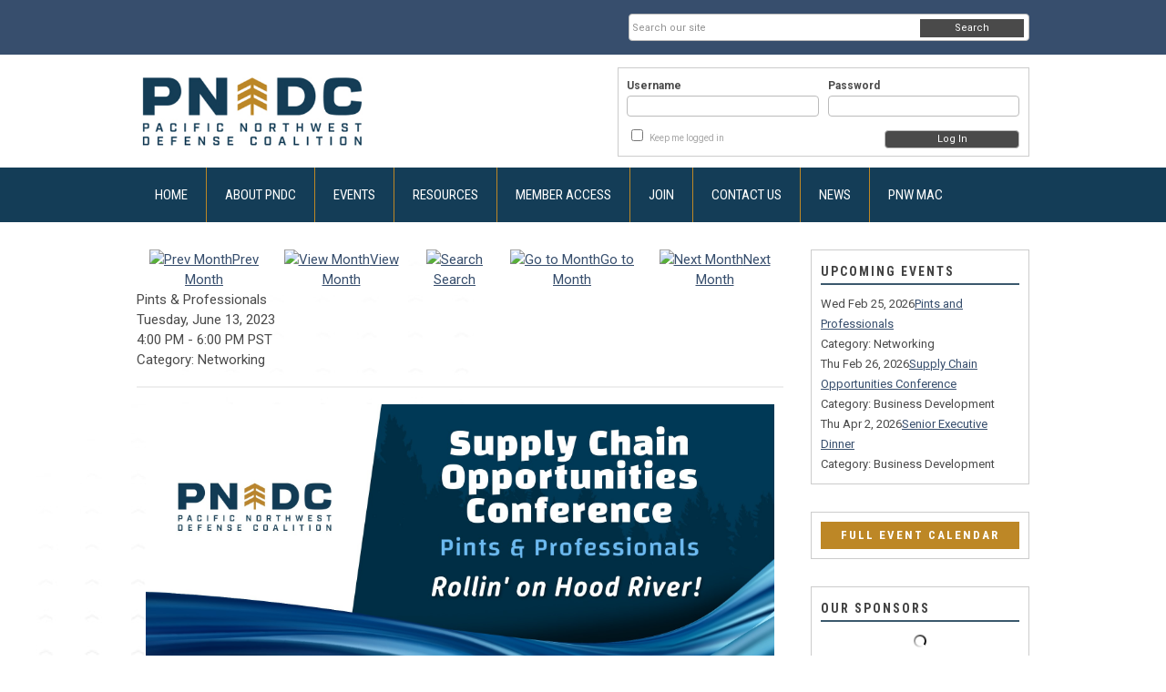

--- FILE ---
content_type: text/html; charset=utf-8
request_url: https://www.pndc.us/index.php?option=com_jevents&task=icalrepeat.detail&evid=649&Itemid=115&year=2023&month=06&day=13&title=pints-a-professionals&uid=8eec0d356899c20ac6f9bda3b76a7f56&catids=22%7C24%7C47%7C42%7C25
body_size: 9897
content:
<!DOCTYPE html PUBLIC "-//W3C//DTD XHTML 1.0 Transitional//EN" "http://www.w3.org/TR/xhtml1/DTD/xhtml1-transitional.dtd">
<html xmlns="http://www.w3.org/1999/xhtml" xml:lang="en-us" lang="en-us" >
<head>
<link rel="stylesheet" href="https://cdn.icomoon.io/2584/MCFrontEnd/style-cf.css?p279bq">
<link href='https://fonts.googleapis.com/css?family=Roboto:400,700' rel='stylesheet' type='text/css'>
  <meta http-equiv="content-type" content="text/html; charset=utf-8" />
  <meta name="robots" content="nofollow" />
  <meta name="keywords" content="" />
  <meta name="description" content="" />
  <meta name="generator" content="MemberClicks Content Management System" />
  <meta name="viewport" content="width=device-width, initial-scale=1" />
  <title>Pints &amp; Professionals</title>
  <link href="/templates/vinings-jt/favicon.ico" rel="shortcut icon" type="image/x-icon" />
  <style type="text/css">
    ::-webkit-input-placeholder {color:inherit; opacity: 0.6}
    :-moz-placeholder {color:inherit;opacity:0.6}
    ::-moz-placeholder {color:inherit;opacity:0.6}
    :-ms-input-placeholder {color:inherit; opacity: 0.6}
  </style>
  <link rel="stylesheet" href="/components/com_jevents/views/default/assets/css/new-jevents.css" type="text/css" />
  <script type="text/javascript" src="https://www.pndc.us/includes/js/jquery.min.js"></script>
  <script type="text/javascript" src="https://www.pndc.us/includes/js/jquery-migrate.min.js"></script>
  <script type="text/javascript">
    (function($){
      jQuery.fn.extend({
        live: function (event, callback) {
          if (this.selector) {
            jQuery(document).on(event, this.selector, callback);
          }
        },
        curCSS : function (element, attrib, val){
          $(element).css(attrib, val);
        }
      })
    })(jQuery);
  </script>
  <script type="text/javascript">jQuery.noConflict();</script>
  <script type="text/javascript" src="https://www.pndc.us/includes/js/jquery-ui-custom-elvn-fr.min.js"></script>
  <script type="text/javascript" src="https://www.pndc.us/includes/js/jQueryUIDialogInclude.js"></script>
  <script type="text/javascript" src="https://www.pndc.us/includes/js/jquery.dataTables.js"></script>
  <script type="text/javascript" src="https://www.pndc.us/includes/js/jquery.tablednd-0.5.js"></script>
  <script type="text/javascript" src="https://www.pndc.us/includes/js/json2.js"></script>
  <script type="text/javascript" src="/ui-v2/js/libs/underscore/underscore.js"></script>
  <link rel="stylesheet" href="https://www.pndc.us/includes/css/themes/base/ui.all.css" type="text/css" />
  <link rel="stylesheet" href="https://www.pndc.us/includes/css/jqueryui.css" type="text/css" />
  <link rel="stylesheet" href="https://www.pndc.us/includes/css/system-messages.css" type="text/css" />
  <script type="text/javascript" src="/plugins/system/mtupgrade/mootools.js"></script>
  <script type="text/javascript" src="/includes/js/joomla.javascript.js"></script>
  <script type="text/javascript" src="/components/com_jevents/assets/js/view_detail.js"></script>
  <script type='text/javascript'>
/*<![CDATA[*/
	var jax_live_site = 'https://www.pndc.us/index.php';
	var jax_site_type = '1.5';
	var jax_token_var = '5b85f305f739009eaaa23ae9a7da55a1';
/*]]>*/
</script><script type="text/javascript" src="https://www.pndc.us/plugins/system/pc_includes/ajax_1.3.js"></script>
  <link href="https://www.pndc.us/index.php?option=com_jevents&amp;task=modlatest.rss&amp;format=feed&amp;type=rss&amp;Itemid=115&amp;modid=0"  rel="alternate"  type="application/rss+xml" title="JEvents - RSS 2.0 Feed" />
  <link href="https://www.pndc.us/index.php?option=com_jevents&amp;task=modlatest.rss&amp;format=feed&amp;type=atom&amp;Itemid=115&amp;modid=0"  rel="alternate"  type="application/rss+xml" title="JEvents - Atom Feed" />
  <link rel="stylesheet" href="/media/system/css/modal.css" type="text/css" />
  <script type="text/javascript" src="/media/system/js/modal.js"></script>
  <script type="text/javascript">
      window.addEvent("domready", function() {
          SqueezeBox.initialize({});
          $$("a.modal").each(function(el) {
              el.addEvent("click", function(e) {
                  new Event(e).stop();
                  SqueezeBox.fromElement(el);
              });
          });
      });
  </script>
  <script type="text/javascript">
    jQuery(document).ready(function() {
      var mcios = navigator.userAgent.toLowerCase().match(/(iphone|ipod|ipad)/);
      var supportsTouch = 'ontouchstart' in window || window.navigator.msMaxTouchPoints || navigator.userAgent.toLowerCase().match(/(iemobile)/);
      if (mcios) {
        jQuery('#bkg').addClass('mc-touch mc-ios');
      } else if (supportsTouch) {
        jQuery('#bkg').addClass('mc-touch non-ios');
      } else {
        jQuery('#bkg').addClass('mc-no-touch');
      }
      jQuery('#cToolbarNavList li:has(li)').addClass('parent');
    });
  </script>

<link rel="stylesheet" href="/templates/system/css/general.css" type="text/css" />
<link rel="stylesheet" href="/jmc-assets/nivo-slider-css/nivo-slider.css" type="text/css" />
<link rel="stylesheet" href="/jmc-assets/nivo-slider-css/nivo-themes/mc01/mc01.css" type="text/css" />
<link rel="stylesheet" href="/jmc-assets/nivo-slider-css/nivo-themes/mc02/mc02.css" type="text/css" />
<link rel="stylesheet" href="/templates/vinings-jt/css/editor.css" type="text/css" />
<!--[if lte IE 8]>
    <link rel="stylesheet" type="text/css" href="/templates/vinings-jt/css/ie8.css" />
<![endif]-->
<script type="text/javascript" src="/jmc-assets/global-js/hoverIntent.js"></script>
<script type="text/javascript" src="/jmc-assets/global-js/jquery.nivo.slider.pack.js"></script>
<script type="text/javascript">
jQuery(function(){
    jQuery('.socnets ul > li > a > span').each(function() {
        var socnetText = jQuery(this).text().toLowerCase();
        jQuery(this).addClass('icon-'+socnetText);
        jQuery(this).parent('a').addClass(socnetText);
  });
});
</script>
<script type="text/javascript">// <![CDATA[
jQuery(window).load(function() {
    jQuery('#slider').nivoSlider({
        effect: 'fade', // Specify sets like: 'fold,fade,sliceDown'
        slices: 1, // For slice animations
        boxCols: 1, // For box animations
        boxRows: 1, // For box animations
        animSpeed: 500, // Slide transition speed
        pauseTime: 5000, // How long each slide will show
        startSlide: 0, // Set starting Slide (0 index)
        directionNav: false, // Next & Prev navigation
        directionNavHide: true, // Only show on hover
        controlNav: false, // 1,2,3... navigation
        controlNavThumbs: false, // Use thumbnails for Control Nav
        pauseOnHover: true, // Stop animation while hovering
        manualAdvance: false, // Force manual transitions
        prevText: 'Prev', // Prev directionNav text
        nextText: 'Next', // Next directionNav text
        randomStart: true, // Start on a random slide
        beforeChange: function(){}, // Triggers before a slide transition
        afterChange: function(){}, // Triggers after a slide transition
        slideshowEnd: function(){}, // Triggers after all slides have been shown
        lastSlide: function(){}, // Triggers when last slide is shown
        afterLoad: function(){} // Triggers when slider has loaded
    });
});
// ]]></script>
<script type="text/javascript">// <![CDATA[
jQuery(window).load(function() {
    jQuery('#slider2').nivoSlider({
        effect: 'fade', // Specify sets like: 'fold,fade,sliceDown'
        slices: 1, // For slice animations
        boxCols: 1, // For box animations
        boxRows: 1, // For box animations
        animSpeed: 500, // Slide transition speed
        pauseTime: 10000, // How long each slide will show
        startSlide: 0, // Set starting Slide (0 index)
        directionNav: false, // Next & Prev navigation
        directionNavHide: true, // Only show on hover
        controlNav: false, // 1,2,3... navigation
        controlNavThumbs: false, // Use thumbnails for Control Nav
        pauseOnHover: true, // Stop animation while hovering
        manualAdvance: false, // Force manual transitions
        prevText: 'Prev', // Prev directionNav text
        nextText: 'Next', // Next directionNav text
        randomStart: true, // Start on a random slide
        beforeChange: function(){}, // Triggers before a slide transition
        afterChange: function(){}, // Triggers after a slide transition
        slideshowEnd: function(){}, // Triggers after all slides have been shown
        lastSlide: function(){}, // Triggers when last slide is shown
        afterLoad: function(){} // Triggers when slider has loaded
    });
});
// ]]></script>
<link href="https://fonts.googleapis.com/css?family=Roboto|Roboto+Condensed:300,300i,400,400i,700,700i&display=swap" rel="stylesheet">
</head>
<body id="bkg">
    <div id="viewports">
        <div id="phone-portrait"></div>
        <div id="phone-landscape"></div>
        <div id="tablet-portrait"></div>
        <div id="tablet-landscape"></div>
    </div>
    <div class="site-container">
        <div id="site-wrap">

            <div id="menu-button">
                <div class="site-width">
                    <a class="toggle-menu icon-menu" href="#">Menu</a>
                                        <a class="toggle-login" href="#">Member Login</a>
                                        <div class="mobile-menu">
                        <ul class="menu resp-menu"><li class="item1"><a href="https://www.pndc.us/"><span>Home</span></a></li><li class="parent item120"><span class="separator"><span>About PNDC</span></span><ul><li class="parent item127"><a href="/about"><span>About</span></a><ul><li class="item224"><a href="/member-map"><span>Member Map</span></a></li></ul></li><li class="item129"><a href="/board"><span>Board</span></a></li><li class="item133"><a href="/contact-us-"><span>Contact Us</span></a></li><li class="item128"><a href="/history"><span>History</span></a></li><li class="item218"><a href="/sustaining-members"><span>Sustaining Members</span></a></li><li class="item130"><a href="/staff"><span>Staff</span></a></li></ul></li><li class="parent item121"><span class="separator"><span>Events</span></span><ul><li class="item134"><a href="/calendar-of-events"><span>Calendar of Events</span></a></li><li class="item136"><a href="/sponsorship-opportunities"><span>Sponsorship Opportunities</span></a></li></ul></li><li class="parent item122"><span class="separator"><span>Resources</span></span><ul><li class="item236"><a href="/acronyms"><span>Acronyms</span></a></li><li class="item145"><a href="/advocacy"><span>Advocacy</span></a></li><li class="item139"><a href="/industry-contacts"><span>Industry Contacts</span></a></li><li class="item238"><a href="/member-directory-search"><span>Member Directory &amp; Search</span></a></li><li class="item214"><a href="/resource-library2"><span>Resource Library</span></a></li><li class="item140"><a href="/veterans"><span>Veterans</span></a></li></ul></li><li class="parent item124"><span class="separator"><span>Member Access</span></span><ul><li class="item210"><a href="/calendar-of-events2"><span>Calendar of Events</span></a></li><li class="item239"><a href="/member-directory-search2"><span>Member Directory &amp; Search</span></a></li><li class="parent item154"><a href="/resource-library"><span>Resource Library</span></a><ul></ul></li></ul></li><li class="item125"><a href="/join"><span>Join</span></a></li><li class="item126"><a href="/contact-us"><span>Contact Us</span></a></li><li class="item141"><a href="/news"><span>News</span></a></li><li class="item241"><a href="https://pnwmac.org/" target="_blank"><span>PNW MAC</span></a></li></ul>
                        
                    </div>
                    <div class="clarence"></div>
                </div>
            </div>

            <div id="header" class="header-top-bar">
                <div class="site-width">
                    <div class="mc-logo-link"><a href="/"><img style="margin: 0px 0px 0px 0px;" src="/assets/site/PNDC_logo_2019.jpg" alt="" width="253" height="84" /></a></div>
                                        <div class="login-container">		<div class="moduletable mc-login">
		            <!-- >>> Modules Anywhere >>> -->
			<div id="form-login">
			<div class="mc-new-login-errorMessage" style="display: none;"></div>
			<p id="form-login-username">
				<label for="modlgn_username">Username</label>
				<input type="text" id="modlgn_username" class="inputbox mc-new-login-username" name="username" alt="username" size="18" autocorrect="off" autocapitalize="off" autocomplete="off" spellcheck="false">
			</p>
	
			<p id="form-login-password">
				<label for="modlgn_passwd">Password</label>
				<input type="password" id="modlgn_passwd" class="inputbox mc-new-login-password" name="passwd" alt="password" size="18" autocorrect="off" autocapitalize="off" autocomplete="off" spellcheck="false">
			</p>

			<p id="form-login-remember">
				<input type="checkbox" id="modlgn_keepMeLoggedIn" class="inputCheckbox mc-new-login-keepMeLoggedIn"/>
				<label for="modlgn_keepMeLoggedIn">Keep me logged in</label>
			</p>
	
			<input type="button" class="button mc-new-login-button" value="Log In" />
		</div>

		<script>
		(function() {
			var closeStyling = document.createElement("style");
			closeStyling.innerHTML += ".mc-new-login-errorMessage {  position: absolute; background-color: #FFDDDD; border: 1px solid red; padding: 25px; width: 80%; height: 80%; box-sizing: border-box; top: 10%; left: 10%; text-align: center; }";
			closeStyling.innerHTML += "#header .mc-new-login-errorMessage { height: 100%; width: 100%; top: 0px; left: 0px; z-index: 1; font-size: 12px; padding: 0px; padding-right: 15px; }";
			closeStyling.innerHTML += ".mc-new-login-errorMessage::after { content: 'x'; position: absolute; top: 0px; right: 5px; font-size: 20px; cursor: pointer; }";
			document.head.appendChild(closeStyling);

			if (window.newLoginCount === undefined) {
				window.newLoginCount = 0;
			} else {
				window.newLoginCount++;
			}
			
			window._MCLoginAuthenticationInProgress = false;

			var thisCount = window.newLoginCount;
			var loginButton = document.getElementsByClassName('mc-new-login-button')[thisCount];
			var usernameField = document.getElementsByClassName('mc-new-login-username')[thisCount];
			var passwordField = document.getElementsByClassName('mc-new-login-password')[thisCount];
			var keepMeLoggedInCheckbox = document.getElementsByClassName('mc-new-login-keepMeLoggedIn')[thisCount];
			var errorMessageBox = document.getElementsByClassName('mc-new-login-errorMessage')[thisCount];

			loginButton.addEventListener("click", loginClickHandler);
			usernameField.addEventListener("keydown", keydownHandler);
			passwordField.addEventListener("keydown", keydownHandler);
			errorMessageBox.addEventListener("click", function () { setMessage(); });

			function keydownHandler(event) {
				var key = event.which || event.keyCode || event.code;
				if (key === 13) {
					loginClickHandler();
				}
			}

			function loginClickHandler() {
				if(!window._MCLoginAuthenticationInProgress){
					setMessage();
					window._MCLoginAuthenticationInProgress = true;
					var xhr = new XMLHttpRequest();
					xhr.addEventListener("load", handleAuthResponse);
					xhr.open("POST", "/ui-login/v1/authenticate");
					xhr.setRequestHeader("Content-type", "application/json");
					xhr.send(JSON.stringify({username: usernameField.value, password: passwordField.value, authenticationType: 0, keepMeLoggedIn: keepMeLoggedInCheckbox.checked, preventLapsedAuth: true}));
				}
			}

			function handleAuthResponse() {
				window._MCLoginAuthenticationInProgress = false;
				var response = JSON.parse(this.responseText);
				var serviceId = "7093";

				if (this.status < 400 && !!response.token) {
					var standardDomain = "memberclicks.net";
					if(location.origin && location.origin.indexOf(standardDomain) === -1 && serviceId === "9436"){
						var standardDomainUrl = "https://pndc.memberclicks.net/";
						var encodedUri = btoa( "/login") + "#/authenticate-token";
						var interval;
						var popup = window.open(standardDomainUrl + "index.php?option=com_user&task=loginByToken&mcid_token=" + response.token + "&return=" + encodedUri,
							"_blank",
							"scrollbars=yes,resizable=yes,top=200,left=500,width=600,height=800");
						var redirectOnPopupEvent = function(event){
							if(event.origin + '/' == standardDomainUrl ){
								if(event.data === 'authenticationComplete' && event.source === popup){
									window._MCLoginAuthenticationInProgress = false;
									window.removeEventListener('message', redirectOnPopupEvent);
									clearInterval(interval);
									window.location.href = "/index.php?option=com_user&task=loginByToken&mcid_token=" + response.token;
								}
							}
						}
						window.addEventListener("message", redirectOnPopupEvent);
						interval = setInterval(function(){
							if(popup.closed){
								window._MCLoginAuthenticationInProgress = false;
								window.removeEventListener('message', redirectOnPopupEvent);
								clearInterval(interval);
								window.location.href = "/index.php?option=com_user&task=loginByToken&mcid_token=" + response.token;
							}
						}, 200)
					}else{
						window._MCLoginAuthenticationInProgress = false;
						window.location.href = "/index.php?option=com_user&task=loginByToken&mcid_token=" + response.token;
					}
				} else {
					setMessage(response.message, response.resetToken);
				}
			}

			function setMessage(message, token) {
				if (message) {
					errorMessageBox.style.display = "block";
					errorMessageBox.innerHTML = message + "<br /><a href='/login#/retrieve-username/'>RETRIEVE USERNAME</a> | <a href='/login#/reset-password/'>RESET PASSWORD</a>";
					if (token) {
						errorMessageBox.innerHTML += "<br /><a href='/login#/reset-password/" + token +"'>RESET PASSWORD</a>";
					}
				} else {
					errorMessageBox.style.display = "none";
					errorMessageBox.innerHTML = "";
				}
			}
		})()
		</script>
	<!-- <<< Modules Anywhere <<< -->		</div>
	</div>
                                        <div class="clarence"></div>
                </div>
            </div>

            <div class="top-bar"><div id="search-container">
                        <div id="search-button">
                            <div class="site-width">
                                <a class="toggle-search" href="#">Search</a>
                                <div class="clarence"></div>
                            </div>
                        </div>
                        <div id="search-bar">
                            <div class="site-width">
                                		<div class="moduletable mc-search raw single-search">
		            <form action="/index.php?option=com_search" method="post" name="mod_search_form" class="mc-site-search-mod">
    <div class="search mc-search raw single-search">
		<input name="searchword" id="mod_search_searchword" alt="Search" class="inputbox inputbox mc-search raw single-search" type="text" size="20" value=""  placeholder="Search our site"  onfocus="this.placeholder = ''" onblur="this.placeholder = 'Search our site'" /><a href="#" class="test button mc-search raw single-search">Search</a>	</div>
	<input type="hidden" name="task"   value="search" />
	<input type="hidden" name="option" value="com_search" />
    <input type="hidden" name="5b85f305f739009eaaa23ae9a7da55a1" value="1" />
</form>
<script type="text/javascript">
	jQuery('form.mc-site-search-mod').find('a').click(function(e){
		e.preventDefault();
		var mcSiteSearchText = jQuery(this).closest('form.mc-site-search-mod').find('input.inputbox').val();
		if (mcSiteSearchText != ''){
			jQuery(this).closest('form.mc-site-search-mod').submit();
		}
	});
</script>
		</div>
	
                                <div class="clarence"></div>
                            </div>
                        </div>
                    </div></div>
            <div id="menu-container">
                    <div class="site-width">
                        <div id="primary-menu">
                            <div class="mc-dropdown">
                                <ul class="menu resp-menu"><li class="item1"><a href="https://www.pndc.us/"><span>Home</span></a></li><li class="parent item120"><span class="separator"><span>About PNDC</span></span><ul><li class="parent item127"><a href="/about"><span>About</span></a><ul><li class="item224"><a href="/member-map"><span>Member Map</span></a></li></ul></li><li class="item129"><a href="/board"><span>Board</span></a></li><li class="item133"><a href="/contact-us-"><span>Contact Us</span></a></li><li class="item128"><a href="/history"><span>History</span></a></li><li class="item218"><a href="/sustaining-members"><span>Sustaining Members</span></a></li><li class="item130"><a href="/staff"><span>Staff</span></a></li></ul></li><li class="parent item121"><span class="separator"><span>Events</span></span><ul><li class="item134"><a href="/calendar-of-events"><span>Calendar of Events</span></a></li><li class="item136"><a href="/sponsorship-opportunities"><span>Sponsorship Opportunities</span></a></li></ul></li><li class="parent item122"><span class="separator"><span>Resources</span></span><ul><li class="item236"><a href="/acronyms"><span>Acronyms</span></a></li><li class="item145"><a href="/advocacy"><span>Advocacy</span></a></li><li class="item139"><a href="/industry-contacts"><span>Industry Contacts</span></a></li><li class="item238"><a href="/member-directory-search"><span>Member Directory &amp; Search</span></a></li><li class="item214"><a href="/resource-library2"><span>Resource Library</span></a></li><li class="item140"><a href="/veterans"><span>Veterans</span></a></li></ul></li><li class="parent item124"><span class="separator"><span>Member Access</span></span><ul><li class="item210"><a href="/calendar-of-events2"><span>Calendar of Events</span></a></li><li class="item239"><a href="/member-directory-search2"><span>Member Directory &amp; Search</span></a></li><li class="parent item154"><a href="/resource-library"><span>Resource Library</span></a><ul></ul></li></ul></li><li class="item125"><a href="/join"><span>Join</span></a></li><li class="item126"><a href="/contact-us"><span>Contact Us</span></a></li><li class="item141"><a href="/news"><span>News</span></a></li><li class="item241"><a href="https://pnwmac.org/" target="_blank"><span>PNW MAC</span></a></li></ul>
                                
                            </div>
                        </div>
                        <div class="clarence"></div>
                    </div>
                </div>
                                                <div id="content-wrap" class="r-mid">
                            <div class="site-width">
                    <div id="content-padding">
                        <div id="jmc-message"></div>
                        <div id="component-wrap">
<!-- JEvents v2.2.3 , Copyright © 2006-2012 GWE Systems Ltd, JEvents Project Group, http://www.jevents.net -->
	<div class="componentheading">
		Event Calendar	</div>
<!--
<table class="contentpaneopen jeventpage  jeventslight" id="jevents_header">
	<tr>
	<td class="contentheading" width="100%">
	&nbsp;	</td>
		</tr>
</table>
-->
<table class="jeventpage jeventslight" id="jevents_body">
	<tr>
	<td width="100%">
    	<div class="ev_navigation" style="width:100%">
    		<table  border="0" align="center" >
    			<tr align="center" valign="top">
    	    		    	<td class="arrows"><a href="/index.php?option=com_jevents&amp;task=month.calendar&amp;catids=22|24|47|42|25&amp;Itemid=115&amp;year=2023&amp;month=05&amp;day=13" title="Prev Month"><img border='0' src='https://www.pndc.us/includes/images/new-database/events-left-arrow.png' alt='Prev Month'/>Prev Month</a>
</td>
		    	<td class="iconic_td">
    		<div id="ev_icon_monthly" class="nav_bar_cal" ><a href="/index.php?option=com_jevents&amp;catids=22|24|47|42|25&amp;task=month.calendar&amp;year=2023&amp;month=06&amp;day=13&amp;Itemid=115" title="See by month">
    			<img src="/includes/images/new-database/month.png" alt="View Month"/>View Month</a>
    		</div>
        </td>
        		<td class="iconic_td">
			<div id="ev_icon_search" class="nav_bar_cal"><a href="/index.php?option=com_jevents&amp;catids=22|24|47|42|25&amp;task=search.form&amp;year=2023&amp;month=06&amp;day=13&amp;Itemid=115" title="Search">
				<img src="/includes/images/new-database/search.png" alt="Search" />Search</a>
			</div>
        </td>
        		<td class="iconic_td">
			<div id="ev_icon_jumpto" class="nav_bar_cal"><a href="#" onclick="jtdisp = document.getElementById('jumpto').style.display;document.getElementById('jumpto').style.display=(jtdisp=='none')?'block':'none';return false;" title="Jump to month">
				<img src="/includes/images/new-database/jump.png" alt="Go to Month" />Go to Month</a>
			</div>
        </td>
            	<td class="arrows"><a href="/index.php?option=com_jevents&amp;task=month.calendar&amp;catids=22|24|47|42|25&amp;Itemid=115&amp;year=2023&amp;month=07&amp;day=13" title="Next Month"><img border='0' src='https://www.pndc.us/includes/images/new-database/events-right-arrow.png' alt='Next Month'/>Next Month</a>
</td>
		                </tr>
    			<!--
					<tr class="icon_labels" align="center" valign="top">
    					        		<td colspan="1"></td>
	        		    				    				<td>See by month</td>    				    				    				<td>Search</td>    				<td>Jump to month</td>    					        		<td colspan="1"></td>
	        		                </tr>
							-->
                		<tr align="center" valign="top">
				    	<td colspan="5" align="center" valign="top">
	    		    	<div id="jumpto"  style="display:none">
			<form name="BarNav" action="/index.php?option=com_jevents&amp;Itemid=115" method="get">
				<input type="hidden" name="option" value="com_jevents" />
				<input type="hidden" name="task" value="month.calendar" />
				<input type="hidden" name="catids" value="22|24|47|42|25"/><select name="month" id="month" style="font-size:10px;"><option value="01" >January</option><option value="02" >February</option><option value="03" >March</option><option value="04" >April</option><option value="05" >May</option><option value="06"  selected="selected">June</option><option value="07" >July</option><option value="08" >August</option><option value="09" >September</option><option value="10" >October</option><option value="11" >November</option><option value="12" >December</option></select><select name="year" id="year" style="font-size:10px;"><option value="2023"  selected="selected">2023</option><option value="2024" >2024</option><option value="2025" >2025</option><option value="2026" >2026</option><option value="2027" >2027</option><option value="2028" >2028</option><option value="2029" >2029</option><option value="2030" >2030</option></select>				<button onclick="submit(this.form)">Go to Month</button>
				<input type="hidden" name="Itemid" value="115" />
			</form>
			</div>
			</td>
	    </tr>
		            </table>
        </div>
		        <!-- <div name="events">  -->

				<div class="mc-event-details-title">Pints & Professionals</div>
				<div class="mc-event-details">
				  <div class="location-container">
											</div>
					<div class="event-time">
						<div>
							<span class="event-start-date">Tuesday, June 13, 2023</span><span class="event-time-separator">, </span><span class="event-start-time"> 4:00 PM</span><span class="event-time-separator dash"> - </span><span class="event-stop-time"> 6:00 PM PST</span>						</div>
						<div class="event-category">
							Category:  Networking						</div>
					</div>
					<div style="clear: left;"></div>
					<hr />
					<div>
						<h1><img style="margin: 0px auto; display: block;" title="" src="/assets/scoc-hood.jpg" alt="" width="690" height="279" align="" /></h1>
<h1 style="text-align: center;">PINTS &amp; PROFESSIONALS </h1>
<div style="text-align: center;"> 
<div><span style="color: #143d57;"> <strong>WHEN:</strong> Tuesday, June 13th, 2023</span></div>
<div>
<p><span style="color: #143d57;">4:00PM - 6:00PM </span></p>
<p><span style="color: #143d57;"><strong>WHERE:</strong> </span><span style="color: #143d57;">Custom Interface | 410 S Larch Street Bingen, WA 98605</span><span style="color: #143d57;"> </span></p>
<p><span style="color: #143d57;"><strong>COST: </strong><br /></span></p>
<p><span style="color: #143d57;"><strong>PNDC Member Discount Price<br /></strong>Pints &amp; Professionals : $60</span></p>
<p><span style="color: #143d57;"><strong>Regular Price<br /></strong>Pints &amp; Professionals : $90</span></p>
</div>
<p> </p>
<h6><strong><em><a href="https://pndc.memberclicks.net/junescoc">REGISTER NOW</a></em></strong></h6>
</div>
<div>
<p style="text-align: center;"> </p>
<p style="text-align: center;"><span style="font-size: 18px;"><strong> <span style="color: #143d57;">Hosted and </span></strong><span style="color: #143d57;"><strong>Sponsored By:</strong></span></span></p>
<p style="text-align: center;"><img style="margin: 0px 0px 0px 0px;" title="" src="/assets/custom%20interface%20logo.png" alt="" width="241" height="117" align="" /></p>
<p style="text-align: center;"><span style="color: #143d57;"> <strong><strong>Please join PNDC for a fun-filled networking happy hour! This in-person networking event is a great opportunity for you to engage with PNDC Members and other businesses in the defense/security industry. There will be ample time to mingle, have some good food and refreshments. We hope to see you there!</strong><strong> </strong></strong></span></p>
<p style="text-align: center;"><span style="color: #143d57;"><strong> Updates will be sent in PNDC’s weekly eNewsletter “UP NEXT.”  Not on our newsletter list? Sign up for our<span style="color: #bd8726;"> </span></strong></span><span style="color: #bd8726;"><a href="https://pndc.memberclicks.net/index.php?option=com_mcform&amp;view=ngforms&amp;id=17394#/"><span style="color: #bd8726;"><strong>mailing list </strong></span></a><a href="https://pndc.memberclicks.net/index.php?option=com_mcform&amp;view=ngforms&amp;id=17394#/"><span style="color: #bd8726;"><strong>online</strong></span></a><strong><a href="https://pndc.memberclicks.net/index.php?option=com_mcform&amp;view=ngforms&amp;id=17394#/"><span style="color: #bd8726;"> </span></a></strong><strong><a href="https://pndc.memberclicks.net/index.php?option=com_mcform&amp;view=ngforms&amp;id=17394#/"><span style="color: #bd8726;">now.</span></a></strong><strong> </strong><strong> </strong></span></p>
<p><strong> </strong></p>
<p style="text-align: center;"> <strong>PNDC Cancellation Policy: Cancellations made 14 days or more in advance of the event date, will receive a 100% refund. </strong></p>
<p align="center"><em>All information subject to change without notice.</em></p>
</div>					</div>
					<hr />
					
					<div>
												<a href="javascript:void(0)" onclick='clickIcalButton()' title="Download as iCal file">Download as iCal file</a>
					</div>

					<div style="position:relative;">
					        <div id="ical_dialog"  style="position:absolute;right:0px;background-color:#dedede;border:solid 1px #000000;width:200px;padding:10px;visibility:hidden;z-index:999;">
        	<div style="width:12px!important;float:right;background-color:#ffffff;;border:solid #000000;border-width:0 0 1px 1px;text-align:center;margin:-10px;">
        		<a href="javascript:void(0)" onclick="closeical()" style="font-weight:bold;text-decoration:none;color:#000000;">x</a>
        	</div>
        	        	<div style="padding:0px;margin:0px;" id="unstyledical">
	        	<a href="/index.php?option=com_jevents&amp;task=icals.icalevent&amp;template=component&amp;evid=649&amp;Itemid=115" style="text-decoration:none;" title="Export Event">
	        	<img src="https://www.pndc.us/components/com_jevents/assets/images/save_f2.png" style="border:0px;margin-right:1em;height:16px" alt="Export Event"  />Export Event	             </a>
             </div>
        	<div style="padding:0px;margin:0px;display:none" id="styledical">
	        	<a href="/index.php?option=com_jevents&amp;task=icals.icalevent&amp;template=component&amp;evid=649&amp;Itemid=115&amp;icf=1" style="text-decoration:none;" title="Export Event">
	        	<img src="https://www.pndc.us/components/com_jevents/assets/images/save_f2.png" style="border:0px;margin-right:1em;height:16px" alt="Export Event"  />Export Event	             </a>
             </div>
             			<label><input name="icf" type="checkbox" value="1" onclick="if(this.checked){$('unstyledical').style.display='none';$('styledical').style.display='block';}else {$('styledical').style.display='none';$('unstyledical').style.display='block';}" />Preserve formatting in description (only supported in some calendar applications)</label>
             
        </div>
        					</div>
				</div>
<!--
        <table class="contentpaneopen" border="0">
            <tr class="headingrow">
                <td  width="100%" class="contentheading">Pints & Professionals</td>
	                	                <td  width="100" class="buttonheading download-ical-file" align="right">
																		<a href="javascript:void(0)" onclick='clickIcalButton()' title="Download as iCal file">
	                        Download as iCal file
	                    </a>
								</td>
								                        <td  width="20" class="buttonheading" align="right">
                        <a href="javascript:void(0)" onclick='clickEditButton()' title="Edit">
                           	<img src="/images/M_images/edit.png" alt="Edit"  />                        </a>
                        </td>
                                    </tr>
            <tr class="dialogs">
                <td align="left" valign="top" colspan="2">
                <div style="position:relative;">
                        <div id="ical_dialog"  style="position:absolute;right:0px;background-color:#dedede;border:solid 1px #000000;width:200px;padding:10px;visibility:hidden;z-index:999;">
        	<div style="width:12px!important;float:right;background-color:#ffffff;;border:solid #000000;border-width:0 0 1px 1px;text-align:center;margin:-10px;">
        		<a href="javascript:void(0)" onclick="closeical()" style="font-weight:bold;text-decoration:none;color:#000000;">x</a>
        	</div>
        	        	<div style="padding:0px;margin:0px;" id="unstyledical">
	        	<a href="/index.php?option=com_jevents&amp;task=icals.icalevent&amp;template=component&amp;evid=649&amp;Itemid=115" style="text-decoration:none;" title="Export Event">
	        	<img src="https://www.pndc.us/components/com_jevents/assets/images/save_f2.png" style="border:0px;margin-right:1em;height:16px" alt="Export Event"  />Export Event	             </a>
             </div>
        	<div style="padding:0px;margin:0px;display:none" id="styledical">
	        	<a href="/index.php?option=com_jevents&amp;task=icals.icalevent&amp;template=component&amp;evid=649&amp;Itemid=115&amp;icf=1" style="text-decoration:none;" title="Export Event">
	        	<img src="https://www.pndc.us/components/com_jevents/assets/images/save_f2.png" style="border:0px;margin-right:1em;height:16px" alt="Export Event"  />Export Event	             </a>
             </div>
             			<label><input name="icf" type="checkbox" value="1" onclick="if(this.checked){$('unstyledical').style.display='none';$('styledical').style.display='block';}else {$('styledical').style.display='none';$('unstyledical').style.display='block';}" />Preserve formatting in description (only supported in some calendar applications)</label>
             
        </div>
                        </div>
                </td>
                <td align="left" valign="top" colspan="2">
                <div style="position:relative;">
                                </div>
                </td>
            </tr>
            <tr>
                <td align="left" valign="top" colspan="4">
                    <table width="100%" border="0">
                        <tr>
                            <td/>                        </tr>
                    </table>
                </td>
            </tr>
            <tr align="left" valign="top">
                <td colspan="4"><h1><img style="margin: 0px auto; display: block;" title="" src="/assets/scoc-hood.jpg" alt="" width="690" height="279" align="" /></h1>
<h1 style="text-align: center;">PINTS &amp; PROFESSIONALS </h1>
<div style="text-align: center;"> 
<div><span style="color: #143d57;"> <strong>WHEN:</strong> Tuesday, June 13th, 2023</span></div>
<div>
<p><span style="color: #143d57;">4:00PM - 6:00PM </span></p>
<p><span style="color: #143d57;"><strong>WHERE:</strong> </span><span style="color: #143d57;">Custom Interface | 410 S Larch Street Bingen, WA 98605</span><span style="color: #143d57;"> </span></p>
<p><span style="color: #143d57;"><strong>COST: </strong><br /></span></p>
<p><span style="color: #143d57;"><strong>PNDC Member Discount Price<br /></strong>Pints &amp; Professionals : $60</span></p>
<p><span style="color: #143d57;"><strong>Regular Price<br /></strong>Pints &amp; Professionals : $90</span></p>
</div>
<p> </p>
<h6><strong><em><a href="https://pndc.memberclicks.net/junescoc">REGISTER NOW</a></em></strong></h6>
</div>
<div>
<p style="text-align: center;"> </p>
<p style="text-align: center;"><span style="font-size: 18px;"><strong> <span style="color: #143d57;">Hosted and </span></strong><span style="color: #143d57;"><strong>Sponsored By:</strong></span></span></p>
<p style="text-align: center;"><img style="margin: 0px 0px 0px 0px;" title="" src="/assets/custom%20interface%20logo.png" alt="" width="241" height="117" align="" /></p>
<p style="text-align: center;"><span style="color: #143d57;"> <strong><strong>Please join PNDC for a fun-filled networking happy hour! This in-person networking event is a great opportunity for you to engage with PNDC Members and other businesses in the defense/security industry. There will be ample time to mingle, have some good food and refreshments. We hope to see you there!</strong><strong> </strong></strong></span></p>
<p style="text-align: center;"><span style="color: #143d57;"><strong> Updates will be sent in PNDC’s weekly eNewsletter “UP NEXT.”  Not on our newsletter list? Sign up for our<span style="color: #bd8726;"> </span></strong></span><span style="color: #bd8726;"><a href="https://pndc.memberclicks.net/index.php?option=com_mcform&amp;view=ngforms&amp;id=17394#/"><span style="color: #bd8726;"><strong>mailing list </strong></span></a><a href="https://pndc.memberclicks.net/index.php?option=com_mcform&amp;view=ngforms&amp;id=17394#/"><span style="color: #bd8726;"><strong>online</strong></span></a><strong><a href="https://pndc.memberclicks.net/index.php?option=com_mcform&amp;view=ngforms&amp;id=17394#/"><span style="color: #bd8726;"> </span></a></strong><strong><a href="https://pndc.memberclicks.net/index.php?option=com_mcform&amp;view=ngforms&amp;id=17394#/"><span style="color: #bd8726;">now.</span></a></strong><strong> </strong><strong> </strong></span></p>
<p><strong> </strong></p>
<p style="text-align: center;"> <strong>PNDC Cancellation Policy: Cancellations made 14 days or more in advance of the event date, will receive a 100% refund. </strong></p>
<p align="center"><em>All information subject to change without notice.</em></p>
</div></td>
            </tr>
                                </table>
-->
        <!--  </div>  -->
        	</td>
	</tr>
</table>
</div>
                    </div>
                                                            <div id="right-bar" class="side-bar">		<div class="moduletable">
					<h3>Upcoming Events</h3>
		            <table class="mod_events_latest_table" width="100%" border="0" cellspacing="0" cellpadding="0" align="center"><tr class="jevrow0"><td class="mod_events_latest_first"><div class="mc-event-listing" style="border-color: #3366FF "><span class="mod_events_latest_date">Wed Feb 25, 2026</span><span class="mod_events_latest_content"><a href="/index.php?option=com_jevents&amp;task=icalrepeat.detail&amp;evid=849&amp;Itemid=115&amp;year=2026&amp;month=02&amp;day=25&amp;title=pints-and-professionals&amp;uid=63296e48b4079eb307bc9cb749c2feca&amp;catids=22|24|47|42|25" >Pints and Professionals</a></span><div class="event-list-cat">Category:  Networking</div></div></td></tr>
<tr class="jevrow1"><td class="mod_events_latest"><div class="mc-event-listing" style="border-color: #993399 "><span class="mod_events_latest_date">Thu Feb 26, 2026</span><span class="mod_events_latest_content"><a href="/index.php?option=com_jevents&amp;task=icalrepeat.detail&amp;evid=848&amp;Itemid=115&amp;year=2026&amp;month=02&amp;day=26&amp;title=supply-chain-opportunities-conference&amp;uid=0469ec6cb88aeb83c1738330cadc2986&amp;catids=22|24|47|42|25" >Supply Chain Opportunities Conference</a></span><div class="event-list-cat">Category: Business Development</div></div></td></tr>
<tr class="jevrow0"><td class="mod_events_latest"><div class="mc-event-listing" style="border-color: #993399 "><span class="mod_events_latest_date">Thu Apr 2, 2026</span><span class="mod_events_latest_content"><a href="/index.php?option=com_jevents&amp;task=icalrepeat.detail&amp;evid=853&amp;Itemid=115&amp;year=2026&amp;month=04&amp;day=02&amp;title=senior-executive-dinner&amp;uid=5ab66fab06947773ed830528f56c0430&amp;catids=22|24|47|42|25" >Senior Executive Dinner</a></span><div class="event-list-cat">Category: Business Development</div></div></td></tr>
</table>
		</div>
			<div class="moduletable mc-button-list">
		            <ul>
<li><a title="" href="/calendar-of-events" target="_self">Full Event Calendar</a></li>
</ul>		</div>
			<div class="moduletable">
					<h3>Our Sponsors</h3>
		            <div class="slider-wrapper theme-mc01">
<div class="ribbon"></div>
<div id="slider2" class="nivoSlider"><!-- >>> Modules Anywhere >>> --><a href="https://www.lsiwins.com" target="_blank"><img style="margin: 0px 0px 0px 0px;" src="/assets/PNDC%20ad%20LSI%20vertical.png" alt="" width="200" height="400" /></a>   <a href="https://www.boeing.com/" target="_blank"><img style="margin: 0px 0px 0px 0px;" src="/assets/Boeing%202021%20Ad.png" alt="" width="200" height="365" /></a> <a href="https://www.buchalter.com/" target="_blank"><img style="margin: 0px 0px 0px 0px;" src="/assets/Buchalter%20Ad%202021.jpg" alt="" width="200" height="400" /></a> <a href="https://www.insitu.com/" target="_blank"><img src="/assets/Insitu%20Ad%202021.png" alt="" width="200" height="400" /></a><!-- <<< Modules Anywhere <<< --></div>
</div>		</div>
			<div class="moduletable">
					<h3>Our Tweets</h3>
		            <a class="twitter-timeline" href="https://twitter.com/nwdefense" data-widget-id="702515946846609408">Tweets by @nwdefense</a>
<script type="text/javascript">// <![CDATA[
!function(d,s,id){var js,fjs=d.getElementsByTagName(s)[0],p=/^http:/.test(d.location)?'http':'https';if(!d.getElementById(id)){js=d.createElement(s);js.id=id;js.src=p+"://platform.twitter.com/widgets.js";fjs.parentNode.insertBefore(js,fjs);}}(document,"script","twitter-wjs");
// ]]></script>		</div>
	</div>
                                    </div>
                <div class="clarence"></div>
            </div>
                    </div>
        <div id="footer">
            <div class="site-width">
                <div class="footer-info">		<div class="moduletable mc-footer-info">
		            <p>© 2024 Pacific Northwest Defense Coalition. All rights reserved. <br />888.701.PNDC (7632)</p>
<p><a href="/cdn-cgi/l/email-protection" class="__cf_email__" data-cfemail="3851565e577848565c5b164d4b">[email&#160;protected]</a></p>
<address> </address>
<p>P.O. Box 1379 Lake Oswego, OR 97035</p>		</div>
	</div>
                <div class="socnets"><ul class="menu" id="socnets"><li class="item110"><a href="https://www.facebook.com/pages/Pacific-Northwest-Defense-Coalition-PNDC/155579267793708" target="_blank"><span>Facebook</span></a></li><li class="item111"><a href="https://twitter.com/nwdefense" target="_blank"><span>Twitter</span></a></li><li class="item118"><a href="https://www.linkedin.com/company/732374?trk=tyah&amp;trkInfo=clickedVertical%3Acompany%2CclickedEntityId%3A732374%2Cidx%3A2-1-2%2CtarId%3A1443724904473%2Ctas%3Apndc" target="_blank"><span>LinkedIn</span></a></li><li class="item119"><a href="https://www.youtube.com/channel/UCFlTF_lr9Y9QmmoGp-jSqFQ" target="_blank"><span>YouTube</span></a></li><li class="item153"><a href="https://www.instagram.com/nwdefense" target="_blank"><span>Instagram</span></a></li></ul></div>
                <a id="RTT" href="#">Back to top <span class="icon-arrow-up"></span></a>
                <div class="clarence"></div>
            </div>
            <div id="pbmc-wrap">
                <a id="pbmc" title="powered by MemberClicks" href="http://www.memberclicks.com/">powered by
                    <span class="icon-mc-logomark"></span>
                    <span class="icon-mc-wordmark"></span>
                    <span class="mc-brand-container">MemberClicks</span>
                </a>
            </div>
            <div class="clarence"></div>
        </div>
    </div>
    <script data-cfasync="false" src="/cdn-cgi/scripts/5c5dd728/cloudflare-static/email-decode.min.js"></script><script type="text/javascript" src="/jmc-assets/global-js/mc-respond-orig-v1.7.js"></script>
    <!-- inject global template body code -->
    
			<script type="text/javascript">
			document.write(unescape("%3Cscript src='https://ssl.google-analytics.com/ga.js' type='text/javascript'%3E%3C/script%3E"));
			</script>
			<script type="text/javascript">
			try {
			var pageTracker = _gat._getTracker("UA-81142003-1");
			pageTracker._trackPageview();
			} catch(err) {}</script>
			</body></html>
